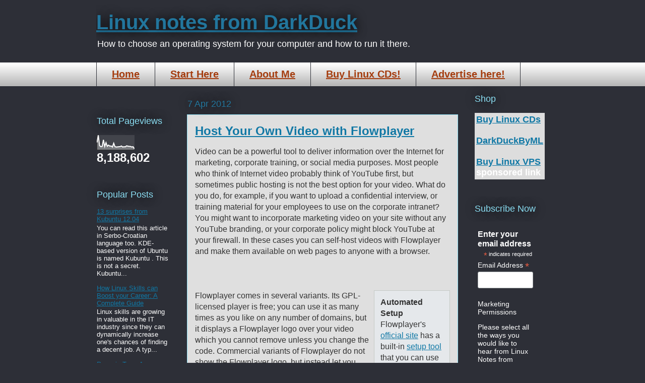

--- FILE ---
content_type: text/html; charset=UTF-8
request_url: https://linuxblog.darkduck.com/b/stats?style=WHITE_TRANSPARENT&timeRange=ALL_TIME&token=APq4FmBgr_yFu_gEzNuqG1k9GvySz2mh_76IGtQRF9E1m6SqjL6jhzf9FskjcYKJAX6qomjaF6LrNsNJ87rPSgyiRkAyyExW-A
body_size: 38
content:
{"total":8188602,"sparklineOptions":{"backgroundColor":{"fillOpacity":0.1,"fill":"#ffffff"},"series":[{"areaOpacity":0.3,"color":"#fff"}]},"sparklineData":[[0,51],[1,100],[2,30],[3,22],[4,24],[5,69],[6,24],[7,50],[8,25],[9,33],[10,26],[11,27],[12,20],[13,46],[14,22],[15,20],[16,21],[17,22],[18,23],[19,27],[20,20],[21,22],[22,21],[23,28],[24,26],[25,24],[26,24],[27,20],[28,22],[29,9]],"nextTickMs":51428}

--- FILE ---
content_type: text/html; charset=utf-8
request_url: https://accounts.google.com/o/oauth2/postmessageRelay?parent=https%3A%2F%2Flinuxblog.darkduck.com&jsh=m%3B%2F_%2Fscs%2Fabc-static%2F_%2Fjs%2Fk%3Dgapi.lb.en.2kN9-TZiXrM.O%2Fd%3D1%2Frs%3DAHpOoo_B4hu0FeWRuWHfxnZ3V0WubwN7Qw%2Fm%3D__features__
body_size: 164
content:
<!DOCTYPE html><html><head><title></title><meta http-equiv="content-type" content="text/html; charset=utf-8"><meta http-equiv="X-UA-Compatible" content="IE=edge"><meta name="viewport" content="width=device-width, initial-scale=1, minimum-scale=1, maximum-scale=1, user-scalable=0"><script src='https://ssl.gstatic.com/accounts/o/2580342461-postmessagerelay.js' nonce="w-DGv1o_JQImFZVgwA7REQ"></script></head><body><script type="text/javascript" src="https://apis.google.com/js/rpc:shindig_random.js?onload=init" nonce="w-DGv1o_JQImFZVgwA7REQ"></script></body></html>